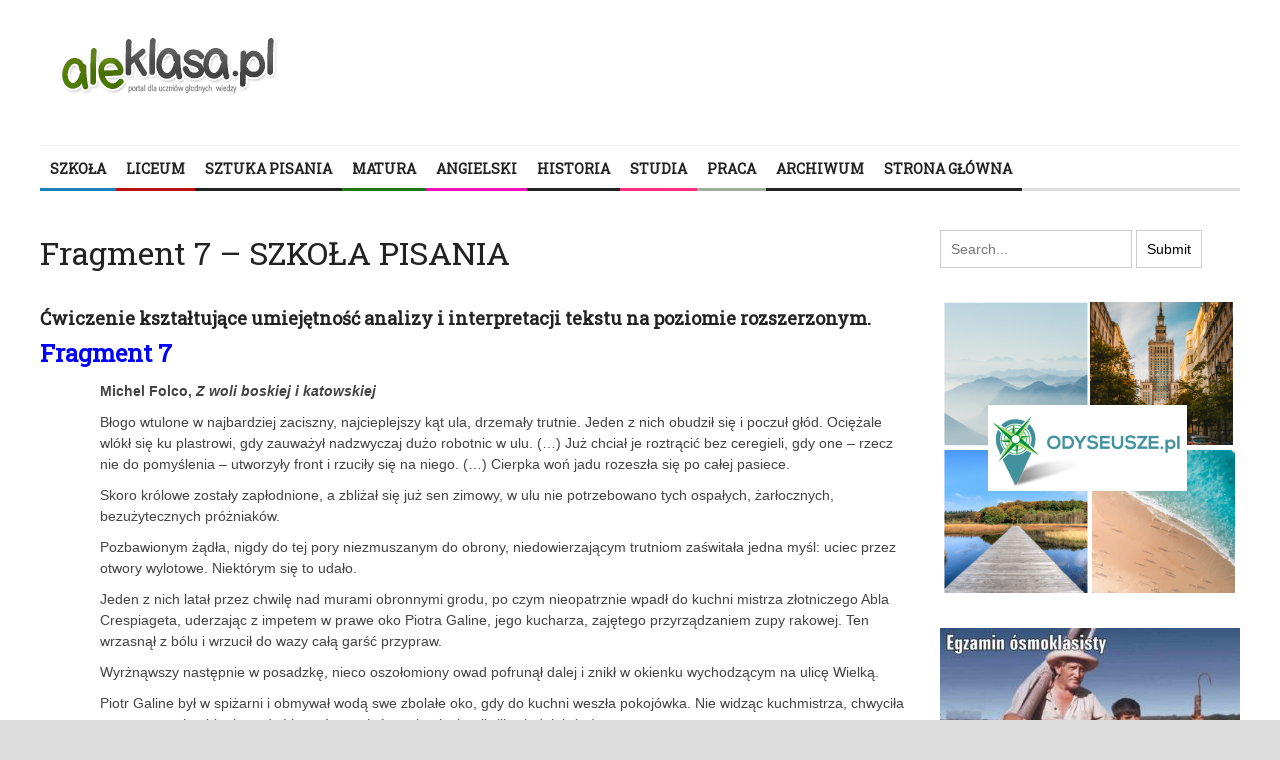

--- FILE ---
content_type: text/css
request_url: https://aleklasa.pl/wp-content/themes/yaaburnee-themes-child/style.css?ver=6.4.7
body_size: 201
content:
/*
 Theme Name:   Yaaburnee Premium Child Theme
 Theme URI:    ttp://yaaburnee.different-themes.com/
 Description:  Yaaburnee Premium Wordpress Child Theme
 Author:       Different Themes
 Author URI:   http://www.different-themes.com/
 Template:     yaaburnee-themes
 Version:      1.0.0
 Tags: 
 Text Domain:  yaaburnee-theme-child
*/

@import url("../yaaburnee-themes/style.css");

/* =Theme customization starts here
-------------------------------------------------------------- */


.bannergorny .textwidget {
    text-align: center;
}

--- FILE ---
content_type: text/plain
request_url: https://www.google-analytics.com/j/collect?v=1&_v=j102&a=1533592426&t=pageview&_s=1&dl=https%3A%2F%2Faleklasa.pl%2Fmatura%2Fszkola-pisania-poziom-rozszerzony%2Fmichel-folco&ul=en-us%40posix&dt=Fragment%207%20%E2%80%93%20SZKO%C5%81A%20PISANIA%20%7C%20AleKlasa&sr=1280x720&vp=1280x720&_u=IEBAAEABAAAAACAAI~&jid=1403824140&gjid=370848318&cid=1759292205.1768902261&tid=UA-55286192-1&_gid=109985327.1768902261&_r=1&_slc=1&z=2119117042
body_size: -449
content:
2,cG-4RY4EKR4Z8